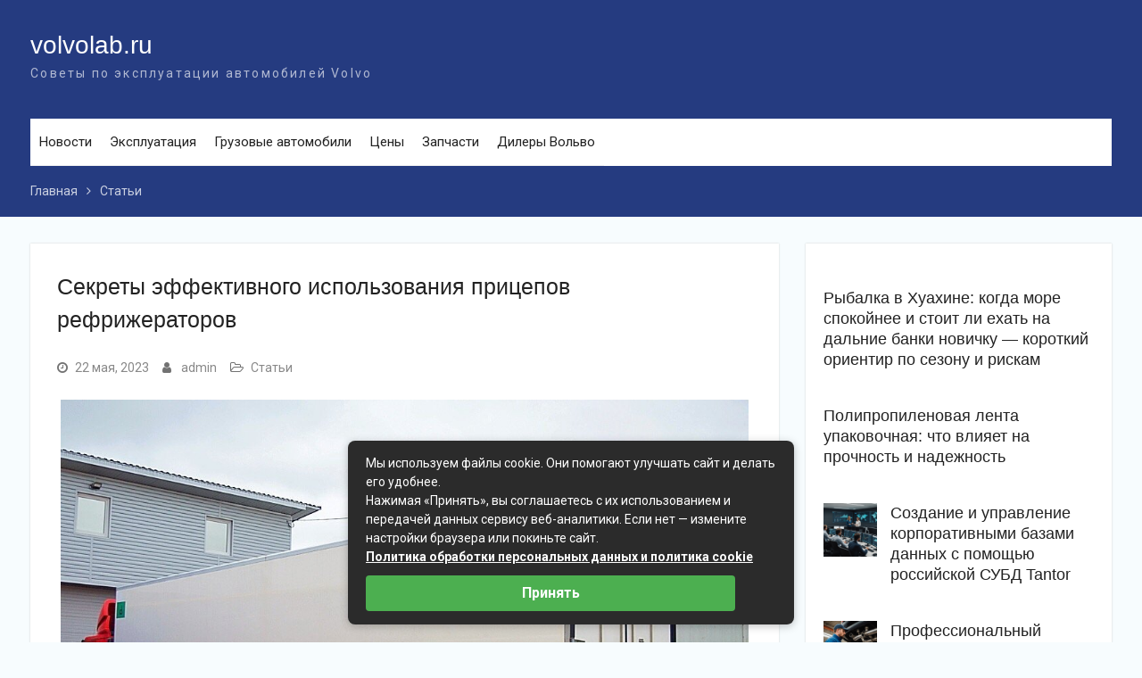

--- FILE ---
content_type: text/html; charset=UTF-8
request_url: https://volvolab.ru/stati/sekrety-effektivnogo-ispolzovaniya-pricepov-refrizheratorov/
body_size: 24136
content:
<!DOCTYPE html> <html lang="ru-RU"><head> <meta charset="UTF-8"> <meta name="viewport" content="width=device-width, initial-scale=1"> <link rel="profile" href="http://gmpg.org/xfn/11"> <link rel="pingback" href="https://volvolab.ru/xmlrpc.php"> <meta name='robots' content='index, follow, max-image-preview:large, max-snippet:-1, max-video-preview:-1'/> <title>Секреты эффективного использования прицепов рефрижераторов - volvolab.ru</title><link rel="preload" as="style" href="https://fonts.googleapis.com/css?family=Roboto%3A300%2C400%2C500%2C700%2C900%2C300italic%2C400italic%2C500italic%2C700italic%2C900italic&#038;subset=latin%2Clatin-ext&#038;display=swap" /><link rel="stylesheet" href="https://fonts.googleapis.com/css?family=Roboto%3A300%2C400%2C500%2C700%2C900%2C300italic%2C400italic%2C500italic%2C700italic%2C900italic&#038;subset=latin%2Clatin-ext&#038;display=swap" media="print" onload="this.media='all'" /><noscript><link rel="stylesheet" href="https://fonts.googleapis.com/css?family=Roboto%3A300%2C400%2C500%2C700%2C900%2C300italic%2C400italic%2C500italic%2C700italic%2C900italic&#038;subset=latin%2Clatin-ext&#038;display=swap" /></noscript> <meta name="description" content="Если вы занимаетесь транспортировкой грузов, то знаете, как важна надежность и качество прицепов рефрижераторов. Ошибки в этой области могут привести к"/> <link rel="canonical" href="https://volvolab.ru/stati/sekrety-effektivnogo-ispolzovaniya-pricepov-refrizheratorov/"/> <meta property="og:locale" content="ru_RU"/> <meta property="og:type" content="article"/> <meta property="og:title" content="Секреты эффективного использования прицепов рефрижераторов - volvolab.ru"/> <meta property="og:description" content="Если вы занимаетесь транспортировкой грузов, то знаете, как важна надежность и качество прицепов рефрижераторов. Ошибки в этой области могут привести к"/> <meta property="og:url" content="https://volvolab.ru/stati/sekrety-effektivnogo-ispolzovaniya-pricepov-refrizheratorov/"/> <meta property="og:site_name" content="volvolab.ru"/> <meta property="article:published_time" content="2023-05-22T10:58:55+00:00"/> <meta property="og:image" content="https://volvolab.ru/wp-content/uploads/2023/05/0-9.jpg"/> <meta property="og:image:width" content="1024"/> <meta property="og:image:height" content="678"/> <meta property="og:image:type" content="image/jpeg"/> <meta name="author" content="admin"/> <meta name="twitter:card" content="summary_large_image"/> <meta name="twitter:label1" content="Написано автором"/> <meta name="twitter:data1" content="admin"/> <style id='wp-img-auto-sizes-contain-inline-css' type='text/css'> img:is([sizes=auto i],[sizes^="auto," i]){contain-intrinsic-size:3000px 1500px} /*# sourceURL=wp-img-auto-sizes-contain-inline-css */ </style> <style id='classic-theme-styles-inline-css' type='text/css'> /*! This file is auto-generated */ .wp-block-button__link{color:#fff;background-color:#32373c;border-radius:9999px;box-shadow:none;text-decoration:none;padding:calc(.667em + 2px) calc(1.333em + 2px);font-size:1.125em}.wp-block-file__button{background:#32373c;color:#fff;text-decoration:none} /*# sourceURL=/wp-includes/css/classic-themes.min.css */ </style> <link rel='stylesheet' id='ez-toc-css' href='https://volvolab.ru/wp-content/plugins/easy-table-of-contents/assets/css/screen.min.css' type='text/css' media='all'/> <style id='ez-toc-inline-css' type='text/css'> div#ez-toc-container .ez-toc-title {font-size: 120%;}div#ez-toc-container .ez-toc-title {font-weight: 500;}div#ez-toc-container ul li , div#ez-toc-container ul li a {font-size: 95%;}div#ez-toc-container ul li , div#ez-toc-container ul li a {font-weight: 500;}div#ez-toc-container nav ul ul li {font-size: 90%;}.ez-toc-box-title {font-weight: bold; margin-bottom: 10px; text-align: center; text-transform: uppercase; letter-spacing: 1px; color: #666; padding-bottom: 5px;position:absolute;top:-4%;left:5%;background-color: inherit;transition: top 0.3s ease;}.ez-toc-box-title.toc-closed {top:-25%;} .ez-toc-container-direction {direction: ltr;}.ez-toc-counter ul{counter-reset: item ;}.ez-toc-counter nav ul li a::before {content: counters(item, '.', decimal) '. ';display: inline-block;counter-increment: item;flex-grow: 0;flex-shrink: 0;margin-right: .2em; float: left; }.ez-toc-widget-direction {direction: ltr;}.ez-toc-widget-container ul{counter-reset: item ;}.ez-toc-widget-container nav ul li a::before {content: counters(item, '.', decimal) '. ';display: inline-block;counter-increment: item;flex-grow: 0;flex-shrink: 0;margin-right: .2em; float: left; } /*# sourceURL=ez-toc-inline-css */ </style> <link rel='stylesheet' id='university-hub-font-awesome-css' href='https://volvolab.ru/wp-content/themes/university-hub/third-party/font-awesome/css/font-awesome.min.css' type='text/css' media='all'/>  <link rel='stylesheet' id='university-hub-style-css' href='https://volvolab.ru/wp-content/themes/university-hub/style.css' type='text/css' media='all'/> <link rel='stylesheet' id='university-hub-block-style-css' href='https://volvolab.ru/wp-content/themes/university-hub/css/blocks.css' type='text/css' media='all'/> <script type="text/javascript" src="https://volvolab.ru/wp-includes/js/jquery/jquery.min.js" id="jquery-core-js"></script> <script type="text/javascript" src="https://volvolab.ru/wp-includes/js/jquery/jquery-migrate.min.js" id="jquery-migrate-js"></script> <style>.pseudo-clearfy-link { color: #008acf; cursor: pointer;}.pseudo-clearfy-link:hover { text-decoration: none;}</style><link rel="icon" href="https://volvolab.ru/wp-content/uploads/2021/04/cropped-Screenshot_1-32x32.png" sizes="32x32"/> <link rel="icon" href="https://volvolab.ru/wp-content/uploads/2021/04/cropped-Screenshot_1-192x192.png" sizes="192x192"/> <link rel="apple-touch-icon" href="https://volvolab.ru/wp-content/uploads/2021/04/cropped-Screenshot_1-180x180.png"/> <meta name="msapplication-TileImage" content="https://volvolab.ru/wp-content/uploads/2021/04/cropped-Screenshot_1-270x270.png"/> <style id='global-styles-inline-css' type='text/css'>
:root{--wp--preset--aspect-ratio--square: 1;--wp--preset--aspect-ratio--4-3: 4/3;--wp--preset--aspect-ratio--3-4: 3/4;--wp--preset--aspect-ratio--3-2: 3/2;--wp--preset--aspect-ratio--2-3: 2/3;--wp--preset--aspect-ratio--16-9: 16/9;--wp--preset--aspect-ratio--9-16: 9/16;--wp--preset--color--black: #000;--wp--preset--color--cyan-bluish-gray: #abb8c3;--wp--preset--color--white: #ffffff;--wp--preset--color--pale-pink: #f78da7;--wp--preset--color--vivid-red: #cf2e2e;--wp--preset--color--luminous-vivid-orange: #ff6900;--wp--preset--color--luminous-vivid-amber: #fcb900;--wp--preset--color--light-green-cyan: #7bdcb5;--wp--preset--color--vivid-green-cyan: #00d084;--wp--preset--color--pale-cyan-blue: #8ed1fc;--wp--preset--color--vivid-cyan-blue: #0693e3;--wp--preset--color--vivid-purple: #9b51e0;--wp--preset--color--gray: #727272;--wp--preset--color--blue: #179bd7;--wp--preset--color--navy-blue: #253b80;--wp--preset--color--light-blue: #f7fcfe;--wp--preset--color--orange: #ff6000;--wp--preset--color--green: #77a464;--wp--preset--color--red: #e4572e;--wp--preset--color--yellow: #f4a024;--wp--preset--gradient--vivid-cyan-blue-to-vivid-purple: linear-gradient(135deg,rgb(6,147,227) 0%,rgb(155,81,224) 100%);--wp--preset--gradient--light-green-cyan-to-vivid-green-cyan: linear-gradient(135deg,rgb(122,220,180) 0%,rgb(0,208,130) 100%);--wp--preset--gradient--luminous-vivid-amber-to-luminous-vivid-orange: linear-gradient(135deg,rgb(252,185,0) 0%,rgb(255,105,0) 100%);--wp--preset--gradient--luminous-vivid-orange-to-vivid-red: linear-gradient(135deg,rgb(255,105,0) 0%,rgb(207,46,46) 100%);--wp--preset--gradient--very-light-gray-to-cyan-bluish-gray: linear-gradient(135deg,rgb(238,238,238) 0%,rgb(169,184,195) 100%);--wp--preset--gradient--cool-to-warm-spectrum: linear-gradient(135deg,rgb(74,234,220) 0%,rgb(151,120,209) 20%,rgb(207,42,186) 40%,rgb(238,44,130) 60%,rgb(251,105,98) 80%,rgb(254,248,76) 100%);--wp--preset--gradient--blush-light-purple: linear-gradient(135deg,rgb(255,206,236) 0%,rgb(152,150,240) 100%);--wp--preset--gradient--blush-bordeaux: linear-gradient(135deg,rgb(254,205,165) 0%,rgb(254,45,45) 50%,rgb(107,0,62) 100%);--wp--preset--gradient--luminous-dusk: linear-gradient(135deg,rgb(255,203,112) 0%,rgb(199,81,192) 50%,rgb(65,88,208) 100%);--wp--preset--gradient--pale-ocean: linear-gradient(135deg,rgb(255,245,203) 0%,rgb(182,227,212) 50%,rgb(51,167,181) 100%);--wp--preset--gradient--electric-grass: linear-gradient(135deg,rgb(202,248,128) 0%,rgb(113,206,126) 100%);--wp--preset--gradient--midnight: linear-gradient(135deg,rgb(2,3,129) 0%,rgb(40,116,252) 100%);--wp--preset--font-size--small: 13px;--wp--preset--font-size--medium: 20px;--wp--preset--font-size--large: 30px;--wp--preset--font-size--x-large: 42px;--wp--preset--font-size--normal: 14px;--wp--preset--font-size--huge: 36px;--wp--preset--spacing--20: 0.44rem;--wp--preset--spacing--30: 0.67rem;--wp--preset--spacing--40: 1rem;--wp--preset--spacing--50: 1.5rem;--wp--preset--spacing--60: 2.25rem;--wp--preset--spacing--70: 3.38rem;--wp--preset--spacing--80: 5.06rem;--wp--preset--shadow--natural: 6px 6px 9px rgba(0, 0, 0, 0.2);--wp--preset--shadow--deep: 12px 12px 50px rgba(0, 0, 0, 0.4);--wp--preset--shadow--sharp: 6px 6px 0px rgba(0, 0, 0, 0.2);--wp--preset--shadow--outlined: 6px 6px 0px -3px rgb(255, 255, 255), 6px 6px rgb(0, 0, 0);--wp--preset--shadow--crisp: 6px 6px 0px rgb(0, 0, 0);}:where(.is-layout-flex){gap: 0.5em;}:where(.is-layout-grid){gap: 0.5em;}body .is-layout-flex{display: flex;}.is-layout-flex{flex-wrap: wrap;align-items: center;}.is-layout-flex > :is(*, div){margin: 0;}body .is-layout-grid{display: grid;}.is-layout-grid > :is(*, div){margin: 0;}:where(.wp-block-columns.is-layout-flex){gap: 2em;}:where(.wp-block-columns.is-layout-grid){gap: 2em;}:where(.wp-block-post-template.is-layout-flex){gap: 1.25em;}:where(.wp-block-post-template.is-layout-grid){gap: 1.25em;}.has-black-color{color: var(--wp--preset--color--black) !important;}.has-cyan-bluish-gray-color{color: var(--wp--preset--color--cyan-bluish-gray) !important;}.has-white-color{color: var(--wp--preset--color--white) !important;}.has-pale-pink-color{color: var(--wp--preset--color--pale-pink) !important;}.has-vivid-red-color{color: var(--wp--preset--color--vivid-red) !important;}.has-luminous-vivid-orange-color{color: var(--wp--preset--color--luminous-vivid-orange) !important;}.has-luminous-vivid-amber-color{color: var(--wp--preset--color--luminous-vivid-amber) !important;}.has-light-green-cyan-color{color: var(--wp--preset--color--light-green-cyan) !important;}.has-vivid-green-cyan-color{color: var(--wp--preset--color--vivid-green-cyan) !important;}.has-pale-cyan-blue-color{color: var(--wp--preset--color--pale-cyan-blue) !important;}.has-vivid-cyan-blue-color{color: var(--wp--preset--color--vivid-cyan-blue) !important;}.has-vivid-purple-color{color: var(--wp--preset--color--vivid-purple) !important;}.has-black-background-color{background-color: var(--wp--preset--color--black) !important;}.has-cyan-bluish-gray-background-color{background-color: var(--wp--preset--color--cyan-bluish-gray) !important;}.has-white-background-color{background-color: var(--wp--preset--color--white) !important;}.has-pale-pink-background-color{background-color: var(--wp--preset--color--pale-pink) !important;}.has-vivid-red-background-color{background-color: var(--wp--preset--color--vivid-red) !important;}.has-luminous-vivid-orange-background-color{background-color: var(--wp--preset--color--luminous-vivid-orange) !important;}.has-luminous-vivid-amber-background-color{background-color: var(--wp--preset--color--luminous-vivid-amber) !important;}.has-light-green-cyan-background-color{background-color: var(--wp--preset--color--light-green-cyan) !important;}.has-vivid-green-cyan-background-color{background-color: var(--wp--preset--color--vivid-green-cyan) !important;}.has-pale-cyan-blue-background-color{background-color: var(--wp--preset--color--pale-cyan-blue) !important;}.has-vivid-cyan-blue-background-color{background-color: var(--wp--preset--color--vivid-cyan-blue) !important;}.has-vivid-purple-background-color{background-color: var(--wp--preset--color--vivid-purple) !important;}.has-black-border-color{border-color: var(--wp--preset--color--black) !important;}.has-cyan-bluish-gray-border-color{border-color: var(--wp--preset--color--cyan-bluish-gray) !important;}.has-white-border-color{border-color: var(--wp--preset--color--white) !important;}.has-pale-pink-border-color{border-color: var(--wp--preset--color--pale-pink) !important;}.has-vivid-red-border-color{border-color: var(--wp--preset--color--vivid-red) !important;}.has-luminous-vivid-orange-border-color{border-color: var(--wp--preset--color--luminous-vivid-orange) !important;}.has-luminous-vivid-amber-border-color{border-color: var(--wp--preset--color--luminous-vivid-amber) !important;}.has-light-green-cyan-border-color{border-color: var(--wp--preset--color--light-green-cyan) !important;}.has-vivid-green-cyan-border-color{border-color: var(--wp--preset--color--vivid-green-cyan) !important;}.has-pale-cyan-blue-border-color{border-color: var(--wp--preset--color--pale-cyan-blue) !important;}.has-vivid-cyan-blue-border-color{border-color: var(--wp--preset--color--vivid-cyan-blue) !important;}.has-vivid-purple-border-color{border-color: var(--wp--preset--color--vivid-purple) !important;}.has-vivid-cyan-blue-to-vivid-purple-gradient-background{background: var(--wp--preset--gradient--vivid-cyan-blue-to-vivid-purple) !important;}.has-light-green-cyan-to-vivid-green-cyan-gradient-background{background: var(--wp--preset--gradient--light-green-cyan-to-vivid-green-cyan) !important;}.has-luminous-vivid-amber-to-luminous-vivid-orange-gradient-background{background: var(--wp--preset--gradient--luminous-vivid-amber-to-luminous-vivid-orange) !important;}.has-luminous-vivid-orange-to-vivid-red-gradient-background{background: var(--wp--preset--gradient--luminous-vivid-orange-to-vivid-red) !important;}.has-very-light-gray-to-cyan-bluish-gray-gradient-background{background: var(--wp--preset--gradient--very-light-gray-to-cyan-bluish-gray) !important;}.has-cool-to-warm-spectrum-gradient-background{background: var(--wp--preset--gradient--cool-to-warm-spectrum) !important;}.has-blush-light-purple-gradient-background{background: var(--wp--preset--gradient--blush-light-purple) !important;}.has-blush-bordeaux-gradient-background{background: var(--wp--preset--gradient--blush-bordeaux) !important;}.has-luminous-dusk-gradient-background{background: var(--wp--preset--gradient--luminous-dusk) !important;}.has-pale-ocean-gradient-background{background: var(--wp--preset--gradient--pale-ocean) !important;}.has-electric-grass-gradient-background{background: var(--wp--preset--gradient--electric-grass) !important;}.has-midnight-gradient-background{background: var(--wp--preset--gradient--midnight) !important;}.has-small-font-size{font-size: var(--wp--preset--font-size--small) !important;}.has-medium-font-size{font-size: var(--wp--preset--font-size--medium) !important;}.has-large-font-size{font-size: var(--wp--preset--font-size--large) !important;}.has-x-large-font-size{font-size: var(--wp--preset--font-size--x-large) !important;}
/*# sourceURL=global-styles-inline-css */
</style>
</head> <body class="wp-singular post-template-default single single-post postid-1734 single-format-standard wp-embed-responsive wp-theme-university-hub group-blog global-layout-right-sidebar slider-disabled"> <div id="page" class="hfeed site"> <a class="skip-link screen-reader-text" href="#content">Перейти к контенту</a> <div id="tophead"> <div class="container"> </div> <!-- .container --> </div><!-- #tophead --> <header id="masthead" class="site-header" role="banner"><div class="container"> <div class="site-branding"> <div id="site-identity"> <p class="site-title"><a href="https://volvolab.ru/" rel="home">volvolab.ru</a></p> <p class="site-description">Советы по эксплуатации автомобилей Volvo</p> </div><!-- #site-identity --> </div><!-- .site-branding --> <div id="quick-contact"> </div><!-- #quick-contact --> <div id="main-nav"> <div class="menu-wrapper"> <button id="menu-toggle" class="menu-toggle" aria-controls="main-menu" aria-expanded="false"> <i class="fa fa-bars"></i> <i class="fa fa-close"></i> <span class="menu-label">Menu</span> </button> <div class="menu-inside-wrapper"> <nav id="site-navigation" class="main-navigation" role="navigation"> <div class="menu-glavnoe-container"><ul id="primary-menu" class="menu"><li id="menu-item-902" class="menu-item menu-item-type-taxonomy menu-item-object-category menu-item-902"><a href="https://volvolab.ru/category/novosti/">Новости</a></li> <li id="menu-item-874" class="menu-item menu-item-type-taxonomy menu-item-object-category menu-item-874"><a href="https://volvolab.ru/category/ekspluataciya/">Эксплуатация</a></li> <li id="menu-item-875" class="menu-item menu-item-type-taxonomy menu-item-object-category menu-item-875"><a href="https://volvolab.ru/category/gruzovye/">Грузовые автомобили</a></li> <li id="menu-item-876" class="menu-item menu-item-type-taxonomy menu-item-object-category menu-item-876"><a href="https://volvolab.ru/category/ceny/">Цены</a></li> <li id="menu-item-877" class="menu-item menu-item-type-taxonomy menu-item-object-category menu-item-877"><a href="https://volvolab.ru/category/zapchasti/">Запчасти</a></li> <li id="menu-item-878" class="menu-item menu-item-type-taxonomy menu-item-object-category menu-item-878"><a href="https://volvolab.ru/category/dilery-volvo/">Дилеры Вольво</a></li> </ul></div> </nav><!-- #site-navigation --> </div> </div> </div> <!-- #main-nav --> </div><!-- .container --></header><!-- #masthead --> <div id="breadcrumb"><div class="container"><div role="navigation" aria-label="&quot;Хлебные крошки&quot;" class="breadcrumb-trail breadcrumbs" itemprop="breadcrumb"><ul class="trail-items" itemscope itemtype="http://schema.org/BreadcrumbList"><meta name="numberOfItems" content="2"/><meta name="itemListOrder" content="Ascending"/><li itemprop="itemListElement" itemscope itemtype="http://schema.org/ListItem" class="trail-item trail-begin"><a href="https://volvolab.ru" rel="home"><span itemprop="name">Главная</span></a><meta itemprop="position" content="1"/></li><li itemprop="itemListElement" itemscope itemtype="http://schema.org/ListItem" class="trail-item trail-end"><a href="https://volvolab.ru/category/stati/"><span itemprop="name">Статьи</span></a><meta itemprop="position" content="2"/></li></ul></div></div><!-- .container --></div><!-- #breadcrumb --><div id="content" class="site-content"><div class="container"><div class="inner-wrapper"> <div id="primary" class="content-area"> <main id="main" class="site-main" role="main"> <article id="post-1734" class="post-1734 post type-post status-publish format-standard has-post-thumbnail hentry category-stati"> <header class="entry-header"> <h1 class="entry-title">Секреты эффективного использования прицепов рефрижераторов</h1> </header><!-- .entry-header --> <footer class="entry-footer"> <span class="posted-on"><a href="https://volvolab.ru/stati/sekrety-effektivnogo-ispolzovaniya-pricepov-refrizheratorov/" rel="bookmark"><time class="entry-date published updated" datetime="2023-05-22T10:58:55+00:00">22 мая, 2023</time></a></span><span class="byline"> <span class="author vcard"><a class="url fn n" href="https://volvolab.ru/author/admin/">admin</a></span></span><span class="cat-links"><a href="https://volvolab.ru/category/stati/" rel="category tag">Статьи</a></span> </footer><!-- .entry-footer --> <img width="771" height="510" src="https://volvolab.ru/wp-content/uploads/2023/05/0-9.jpg" class="aligncenter wp-post-image" alt="" decoding="async" fetchpriority="high" srcset="https://volvolab.ru/wp-content/uploads/2023/05/0-9.jpg 1024w, https://volvolab.ru/wp-content/uploads/2023/05/0-9-500x331.jpg 500w, https://volvolab.ru/wp-content/uploads/2023/05/0-9-768x509.jpg 768w, https://volvolab.ru/wp-content/uploads/2023/05/0-9-400x265.jpg 400w" sizes="(max-width: 771px) 100vw, 771px"/> <div class="entry-content-wrapper"> <div class="entry-content"> <p>Если вы занимаетесь транспортировкой грузов, то знаете, как важна надежность и качество прицепов рефрижераторов. Ошибки в этой области могут привести к дополнительным расходам и потерям бизнеса. В этой статье мы разберемся, как правильно выбрать и использовать прицепы рефрижераторы, чтобы достичь максимальной эффективности.</p> <div id="ez-toc-container" class="ez-toc-v2_0_80 counter-hierarchy ez-toc-counter ez-toc-grey ez-toc-container-direction"> <div class="ez-toc-title-container"> <p class="ez-toc-title" style="cursor:inherit">Содержание</p> <span class="ez-toc-title-toggle"></span></div> <nav><ul class='ez-toc-list ez-toc-list-level-1 ' ><li class='ez-toc-page-1 ez-toc-heading-level-2'><a class="ez-toc-link ez-toc-heading-1" href="#%D0%92%D1%8B%D0%B1%D0%BE%D1%80_%D0%BF%D1%80%D0%B8%D1%86%D0%B5%D0%BF%D0%B0_%D1%80%D0%B5%D1%84%D1%80%D0%B8%D0%B6%D0%B5%D1%80%D0%B0%D1%82%D0%BE%D1%80%D0%B0" >Выбор прицепа рефрижератора</a></li><li class='ez-toc-page-1 ez-toc-heading-level-2'><a class="ez-toc-link ez-toc-heading-2" href="#%D0%9E%D1%80%D0%B3%D0%B0%D0%BD%D0%B8%D0%B7%D0%B0%D1%86%D0%B8%D1%8F_%D1%8D%D1%84%D1%84%D0%B5%D0%BA%D1%82%D0%B8%D0%B2%D0%BD%D0%BE%D0%B9_%D1%80%D0%B0%D0%B1%D0%BE%D1%82%D1%8B_%D0%BF%D1%80%D0%B8%D1%86%D0%B5%D0%BF%D0%B0" >Организация эффективной работы прицепа</a></li><li class='ez-toc-page-1 ez-toc-heading-level-2'><a class="ez-toc-link ez-toc-heading-3" href="#%D0%A1%D0%BF%D0%B8%D1%81%D0%BE%D0%BA_%D0%BE%D0%B1%D1%8F%D0%B7%D0%B0%D1%82%D0%B5%D0%BB%D1%8C%D0%BD%D0%BE%D0%B9_%D0%BF%D1%80%D0%BE%D0%B2%D0%B5%D1%80%D0%BA%D0%B8_%D0%BF%D1%80%D0%B8_%D0%B8%D1%81%D0%BF%D0%BE%D0%BB%D1%8C%D0%B7%D0%BE%D0%B2%D0%B0%D0%BD%D0%B8%D0%B8_%D0%BF%D1%80%D0%B8%D1%86%D0%B5%D0%BF%D0%B0_%D1%80%D0%B5%D1%84%D1%80%D0%B8%D0%B6%D0%B5%D1%80%D0%B0%D1%82%D0%BE%D1%80%D0%B0" >Список обязательной проверки при использовании прицепа рефрижератора:</a></li></ul></nav></div> <h2><span class="ez-toc-section" id="%D0%92%D1%8B%D0%B1%D0%BE%D1%80_%D0%BF%D1%80%D0%B8%D1%86%D0%B5%D0%BF%D0%B0_%D1%80%D0%B5%D1%84%D1%80%D0%B8%D0%B6%D0%B5%D1%80%D0%B0%D1%82%D0%BE%D1%80%D0%B0"></span>Выбор прицепа рефрижератора<span class="ez-toc-section-end"></span></h2> <p>Первым шагом к эффективному использованию <a href="https://transport-sale.ru/product/polupricep/refrizheratory/">прицепов рефрижераторов</a> является их правильный выбор. Одним из наиболее важных факторов является размер прицепа, который должен соответствовать объему груза. При этом необходимо учитывать, что слишком большой прицеп будет использоваться по недостатку полной загрузки, что повлечет за собой лишние расходы на топливо и увеличит стоимость транспортировки каждого груза.</p> <p>Также следует обратить внимание на качество материалов, из которых сделан прицеп. Обычно прицепы рефрижераторы делают из алюминия, нержавеющей стали или стального сплава. Нержавеющая сталь и алюминий дороже стали, однако они также легче и более долговечны.</p> <p>Важно также учесть грузоподъемность прицепа, технические характеристики охлаждения и дополнительные функции, такие как шторы и различные системы безопасности. Расчет полезной нагрузки поможет определить, каким прицепом рефрижератором нужно воспользоваться.</p> <h2><span class="ez-toc-section" id="%D0%9E%D1%80%D0%B3%D0%B0%D0%BD%D0%B8%D0%B7%D0%B0%D1%86%D0%B8%D1%8F_%D1%8D%D1%84%D1%84%D0%B5%D0%BA%D1%82%D0%B8%D0%B2%D0%BD%D0%BE%D0%B9_%D1%80%D0%B0%D0%B1%D0%BE%D1%82%D1%8B_%D0%BF%D1%80%D0%B8%D1%86%D0%B5%D0%BF%D0%B0"></span>Организация эффективной работы прицепа<span class="ez-toc-section-end"></span></h2> <p>После того, как прицеп рефрижератор выбран, необходимо научиться эффективно им пользоваться. Перед началом погрузки груза следует проверить работу всех систем охлаждения и убедиться, что все двери и окна плотно закрыты. Это позволит сохранить требуемую температуру и защитить груз от внешних факторов.</p> <p>Следует также оптимизировать маршрут движения, чтобы избежать пробок и задержек, ведь каждая минута потерянного времени может повлечь за собой дополнительные расходы.</p> <p>Наконец, важно учитывать сезонные особенности и брать в расчет запас времени на разгрузку и загрузку. Необходимо также предусмотреть регулярную техническую проверку прицепа, чтобы избежать возможных поломок и увеличить срок его службы.</p> <p>Следование этим простым советам поможет достичь максимальной эффективности при использовании прицепов рефрижераторов, снизить риски дополнительных расходов и повысить качество транспортировки грузов.</p> <h2><span class="ez-toc-section" id="%D0%A1%D0%BF%D0%B8%D1%81%D0%BE%D0%BA_%D0%BE%D0%B1%D1%8F%D0%B7%D0%B0%D1%82%D0%B5%D0%BB%D1%8C%D0%BD%D0%BE%D0%B9_%D0%BF%D1%80%D0%BE%D0%B2%D0%B5%D1%80%D0%BA%D0%B8_%D0%BF%D1%80%D0%B8_%D0%B8%D1%81%D0%BF%D0%BE%D0%BB%D1%8C%D0%B7%D0%BE%D0%B2%D0%B0%D0%BD%D0%B8%D0%B8_%D0%BF%D1%80%D0%B8%D1%86%D0%B5%D0%BF%D0%B0_%D1%80%D0%B5%D1%84%D1%80%D0%B8%D0%B6%D0%B5%D1%80%D0%B0%D1%82%D0%BE%D1%80%D0%B0"></span>Список обязательной проверки при использовании прицепа рефрижератора:<span class="ez-toc-section-end"></span></h2> <ul> <li>Работа всех систем охлаждения;</li> <li>Закрытие всех дверей и окон прицепа;</li> <li>Оптимизация маршрута движения;</li> <li>Предусмотрение времени на разгрузку и загрузку;</li> <li>Регулярная техническая проверка прицепа.</li> </ul> </div><!-- .entry-content --> </div><!-- .entry-content-wrapper --> </article><!-- #post-## --> <div id="marketWidget"></div> <!-- Yandex.Market Widget --> <script type="text/javascript">
    (function (w) {
        function start() {
            w.removeEventListener("YaMarketAffiliateLoad", start);
            w.YaMarketAffiliate.createWidget({type:"offers",
	containerId:"marketWidget",
	fallback:true,
	params:{clid:2767808,
		searchLocalOffersFirst:true,
		searchText:"Секреты эффективного использования прицепов рефрижераторов",
		themeId:3 } });
        }
        w.YaMarketAffiliate
            ? start()
            : w.addEventListener("YaMarketAffiliateLoad", start);
    })(window);
</script> <!-- End Yandex.Market Widget --> <nav class="navigation post-navigation" aria-label="Записи"> <h2 class="screen-reader-text">Навигация по записям</h2> <div class="nav-links"><div class="nav-previous"><a href="https://volvolab.ru/stati/luchshie-pozharnye-avtocisterny-dlya-tusheniya-pozharov/" rel="prev"><span class="meta-nav" aria-hidden="true">Ранее</span> <span class="screen-reader-text">Предыдущая запись:</span> <span class="post-title">Лучшие пожарные автоцистерны для тушения пожаров</span></a></div><div class="nav-next"><a href="https://volvolab.ru/stati/kak-prodvigat-brend-v-socialnyh-setyah-s-pomoshhju-foxy-it/" rel="next"><span class="meta-nav" aria-hidden="true">Далее</span> <span class="screen-reader-text">Следующая запись</span> <span class="post-title">Как продвигать бренд в социальных сетях с помощью Foxy-IT</span></a></div></div> </nav> <div id="marketWidgets"></div> <!-- Yandex.Market Widget --> <script async src="https://aflt.market.yandex.ru/widget/script/api" type="text/javascript"></script> <script type="text/javascript">
    (function (w) {
        function start() {
            w.removeEventListener("YaMarketAffiliateLoad", start);
            w.YaMarketAffiliate.createWidget({type:"models",
	containerId:"marketWidgets",
	params:{clid:2767808,
		searchType:"recommended",
		themeRows:2,
		themeId:1 } });
        }
        w.YaMarketAffiliate
            ? start()
            : w.addEventListener("YaMarketAffiliateLoad", start);
    })(window);
</script> <!-- End Yandex.Market Widget --> <!-- <script async="async" data-cfasync="false" src="//upgulpinon.com/1?z=4713970"></script> --> <!-- Реклама всплывалка на декстопе--> <!-- <script src="http://ajax.googleapis.com/ajax/libs/jquery/1/jquery.min.js"></script> <script type="text/javascript"> jQuery(document).ready(function($) { $(window).scroll(function(){ if ($(window).scrollTop() > 300) $('#slidebox').animate({'left':'0px'},500); else $('#slidebox').stop(true).animate({'left':'-230px'},500); }); $('#slidebox .close').bind('click',function(){ $(this).parent().remove(); }); }); </script> <style> #slidebox{width:300px;height:400px;padding:10px;background:;position:fixed;bottom:0px;left:-200px;line-height:18px;z-index:1000;box-shadow:-3px 3px 15px #ddd; -moz-box-shadow:-3px 3px 15px #ddd; -webkit-box-shadow:-3px 3px 15px #ddd; -o-box-shadow:-3px 3px 15px #ddd;} a.close{position:absolute;cursor:pointer;color:#000000;width:20px;height:20px;top:5px;right:5px;background:#FF0000;text-decoration:none;border:none}@media screen and (max-width: 600px) { #slidebox { visibility: hidden; display: none; } }</style> <div id="slidebox"> <a class="close">X-закрыть</a> <div id="yandex_rtb_R-A-881795-7"></div> <script>window.yaContextCb.push(()=>{ Ya.Context.AdvManager.render({ renderTo: 'yandex_rtb_R-A-881795-7', blockId: 'R-A-881795-7' }) })</script> --> <!--Убранная реклама на мобильных--> </main><!-- #main --> </div><!-- #primary --> <div id="sidebar-primary" class="widget-area sidebar" role="complementary"> <aside id="university-hub-recent-posts-2" class="widget university_hub_widget_recent_posts"> <div class="recent-posts-wrapper"> <div class="recent-posts-item"> <div class="recent-posts-text-wrap"> <h3 class="recent-posts-title"> <a href="https://volvolab.ru/stati/rybalka-v-huahine-kogda-more-spokoynee-i-stoit-li-ehat-na-dalnie-banki-novichku-korotkiy-orientir-po-sezonu-i-riskam/">Рыбалка в Хуахине: когда море спокойнее и стоит ли ехать на дальние банки новичку &#8212; короткий ориентир по сезону и рискам</a> </h3><!-- .recent-posts-title --> </div><!-- .recent-posts-text-wrap --> </div><!-- .recent-posts-item --> <div class="recent-posts-item"> <div class="recent-posts-text-wrap"> <h3 class="recent-posts-title"> <a href="https://volvolab.ru/stati/polipropilenovaya-lenta-upakovochnaya-chto-vliyaet-na-prochnost-i-nadezhnost/">Полипропиленовая лента упаковочная: что влияет на прочность и надежность</a> </h3><!-- .recent-posts-title --> </div><!-- .recent-posts-text-wrap --> </div><!-- .recent-posts-item --> <div class="recent-posts-item"> <div class="recent-posts-thumb"> <a href="https://volvolab.ru/stati/sozdanie-i-upravlenie-korporativnymi-bazami-dannyh-s-pomoschyu-rossiyskoy-subd-tantor/"> <img width="150" height="150" src="https://volvolab.ru/wp-content/uploads/2026/01/1768314595-800x547-1-150x150.png" class="alignleft wp-post-image" alt="" style="max-width:60px;" decoding="async" loading="lazy"/> </a> </div><!-- .recent-posts-thumb --> <div class="recent-posts-text-wrap"> <h3 class="recent-posts-title"> <a href="https://volvolab.ru/stati/sozdanie-i-upravlenie-korporativnymi-bazami-dannyh-s-pomoschyu-rossiyskoy-subd-tantor/">Создание и управление корпоративными базами данных с помощью российской СУБД Tantor</a> </h3><!-- .recent-posts-title --> </div><!-- .recent-posts-text-wrap --> </div><!-- .recent-posts-item --> <div class="recent-posts-item"> <div class="recent-posts-thumb"> <a href="https://volvolab.ru/stati/professionalnyj-remont-glushitelej-v-sankt-peterburge-i-kolpino-vse-o-servisah-vyhlop-spb/"> <img width="150" height="150" src="https://volvolab.ru/wp-content/uploads/2025/12/1766492858-800x547-1-150x150.png" class="alignleft wp-post-image" alt="" style="max-width:60px;" decoding="async" loading="lazy"/> </a> </div><!-- .recent-posts-thumb --> <div class="recent-posts-text-wrap"> <h3 class="recent-posts-title"> <a href="https://volvolab.ru/stati/professionalnyj-remont-glushitelej-v-sankt-peterburge-i-kolpino-vse-o-servisah-vyhlop-spb/">Профессиональный ремонт глушителей в Санкт-Петербурге и Колпино: все о сервисах ВЫХЛОП СПБ</a> </h3><!-- .recent-posts-title --> </div><!-- .recent-posts-text-wrap --> </div><!-- .recent-posts-item --> <div class="recent-posts-item"> <div class="recent-posts-text-wrap"> <h3 class="recent-posts-title"> <a href="https://volvolab.ru/stati/exeed-txl-innovacionnyj-segment-kommercheskih-avto-dlya-sovremennogo-biznesa/">Exeed TXL: инновационный сегмент коммерческих авто для современного бизнеса</a> </h3><!-- .recent-posts-title --> </div><!-- .recent-posts-text-wrap --> </div><!-- .recent-posts-item --> <div class="recent-posts-item"> <div class="recent-posts-thumb"> <a href="https://volvolab.ru/stati/preimushhestva-i-osobennosti-diagnostiki-avtomobilej-bmw-u-oficialnogo-dilera-v-moskve/"> <img width="150" height="150" src="https://volvolab.ru/wp-content/uploads/2025/12/1765341821-800x547-1-150x150.png" class="alignleft wp-post-image" alt="" style="max-width:60px;" decoding="async" loading="lazy"/> </a> </div><!-- .recent-posts-thumb --> <div class="recent-posts-text-wrap"> <h3 class="recent-posts-title"> <a href="https://volvolab.ru/stati/preimushhestva-i-osobennosti-diagnostiki-avtomobilej-bmw-u-oficialnogo-dilera-v-moskve/">Преимущества и особенности диагностики автомобилей BMW у официального дилера в Москве</a> </h3><!-- .recent-posts-title --> </div><!-- .recent-posts-text-wrap --> </div><!-- .recent-posts-item --> <div class="recent-posts-item"> <div class="recent-posts-thumb"> <a href="https://volvolab.ru/stati/oficialnyj-servis-bmw-v-moskve-kompleksnoe-obsluzhivanie-v-centre-bmv-varshavka/"> <img width="150" height="150" src="https://volvolab.ru/wp-content/uploads/2025/12/1765341585-800x547-1-150x150.png" class="alignleft wp-post-image" alt="" style="max-width:60px;" decoding="async" loading="lazy"/> </a> </div><!-- .recent-posts-thumb --> <div class="recent-posts-text-wrap"> <h3 class="recent-posts-title"> <a href="https://volvolab.ru/stati/oficialnyj-servis-bmw-v-moskve-kompleksnoe-obsluzhivanie-v-centre-bmv-varshavka/">Официальный сервис BMW в Москве: комплексное обслуживание в центре БМВ-Варшавка</a> </h3><!-- .recent-posts-title --> </div><!-- .recent-posts-text-wrap --> </div><!-- .recent-posts-item --> <div class="recent-posts-item"> <div class="recent-posts-text-wrap"> <h3 class="recent-posts-title"> <a href="https://volvolab.ru/stati/blog-o-sushi-ot-andreya-pogruzhenie-v-mir-yaponskoj-kuhni/">Блог о суши от Андрея: погружение в мир японской кухни</a> </h3><!-- .recent-posts-title --> </div><!-- .recent-posts-text-wrap --> </div><!-- .recent-posts-item --> <div class="recent-posts-item"> <div class="recent-posts-text-wrap"> <h3 class="recent-posts-title"> <a href="https://volvolab.ru/stati/novosti-rossii-i-ukrainy-vzglyad-na-sobytiya-cherez-prizmu-kievrus-tv/">Новости России и Украины: взгляд на события через призму KievRus TV</a> </h3><!-- .recent-posts-title --> </div><!-- .recent-posts-text-wrap --> </div><!-- .recent-posts-item --> <div class="recent-posts-item"> <div class="recent-posts-text-wrap"> <h3 class="recent-posts-title"> <a href="https://volvolab.ru/stati/srabatyvaet-li-antibuks-chashhe-posle-chip-tjuninga-chery/">Срабатывает ли антибукс чаще после чип-тюнинга Chery?</a> </h3><!-- .recent-posts-title --> </div><!-- .recent-posts-text-wrap --> </div><!-- .recent-posts-item --> </div><!-- .recent-posts-wrapper --> </aside><aside id="recent-comments-3" class="widget widget_recent_comments"><h2 class="widget-title">Свежие комментарии</h2><ul id="recentcomments"><li class="recentcomments"><span class="comment-author-link">Сергей</span> к записи <a href="https://volvolab.ru/ekspluataciya/kibercar-doosnashhenie-i-tjuning-volvo-hs90-far-salona-dizelya-kibercar/#comment-66584">KIBERCAR дооснащение и тюнинг вольво хс90 фар салона дизеля | KIBERCAR</a></li><li class="recentcomments"><span class="comment-author-link"><span class="pseudo-clearfy-link" data-uri="https://volvolab.ru">admin</span></span> к записи <a href="https://volvolab.ru/stati/vklad-v-banke-chto-neobhodimo-znat/#comment-56995">Вклад в банке: что необходимо знать</a></li><li class="recentcomments"><span class="comment-author-link"><span class="pseudo-clearfy-link" data-uri="https://volvolab.ru">admin</span></span> к записи <a href="https://volvolab.ru/stati/usloviya-vklada-v-banke-chto-nuzhno-znat-pered-otkrytiem/#comment-46693">Условия вклада в банке: что нужно знать перед открытием?</a></li><li class="recentcomments"><span class="comment-author-link"><span class="pseudo-clearfy-link" data-uri="https://volvolab.ru">admin</span></span> к записи <a href="https://volvolab.ru/stati/evakuator-v-ekaterinburge-ot-2000-rublej-ceny-na-uslugi-avtoevakuatora/#comment-25474">Эвакуатор в Екатеринбурге от 2000 рублей, цены на услуги автоэвакуатора</a></li><li class="recentcomments"><span class="comment-author-link"><span class="pseudo-clearfy-link" data-uri="https://volvolab.ru">admin</span></span> к записи <a href="https://volvolab.ru/stati/problema-s-avtoelektrikom/#comment-25343">Проблема с автоэлектриком?</a></li></ul></aside><aside id="custom_html-5" class="widget_text widget widget_custom_html"><div class="textwidget custom-html-widget"><div class="wxsidebar"> </div></div></aside><aside id="categories-2" class="widget widget_categories"><h2 class="widget-title">Разделы</h2> <ul> <li class="cat-item cat-item-10"><a href="https://volvolab.ru/category/vybor-avtomobilya/">Выбор автомобиля</a> </li> <li class="cat-item cat-item-1"><a href="https://volvolab.ru/category/gruzovye/">Грузовые автомобили</a> </li> <li class="cat-item cat-item-2"><a href="https://volvolab.ru/category/dilery-volvo/">Дилеры Вольво</a> </li> <li class="cat-item cat-item-3"><a href="https://volvolab.ru/category/zapchasti/">Запчасти</a> </li> <li class="cat-item cat-item-8"><a href="https://volvolab.ru/category/novosti/">Новости</a> </li> <li class="cat-item cat-item-11"><a href="https://volvolab.ru/category/remont/">Ремонт</a> </li> <li class="cat-item cat-item-9"><a href="https://volvolab.ru/category/stati/">Статьи</a> </li> <li class="cat-item cat-item-4"><a href="https://volvolab.ru/category/ceny/">Цены</a> </li> <li class="cat-item cat-item-5"><a href="https://volvolab.ru/category/ekspluataciya/">Эксплуатация</a> </li> </ul> </aside> </div><!-- #sidebar-primary --> </div><!-- .inner-wrapper --></div><!-- .container --></div><!-- #content --> <footer id="colophon" class="site-footer" role="contentinfo"><div class="container"> <div class="colophon-inner"> <div class="colophon-column"> <div class="copyright"> Авторское право © Все права защищены. Все материалы на данном сайте взяты из открытых источников - имеют обратную ссылку на материал в интернете или присланы посетителями сайта и предоставляются исключительно в ознакомительных целях. Права на материалы принадлежат их владельцам. Администрация сайта ответственности за содержание материала не несет. Если Вы обнаружили на нашем сайте материалы, которые нарушают авторские права, принадлежащие Вам, Вашей компании или организации, пожалуйста, сообщите нам через контакты. </div><!-- .copyright --> </div><!-- .colophon-column --> <div class="colophon-column"> <div id="footer-navigation" class="menu-poleznaya-informaciya-container"><ul id="menu-poleznaya-informaciya" class="menu"><li id="menu-item-882" class="menu-item menu-item-type-post_type menu-item-object-page menu-item-882"><a href="https://volvolab.ru/obratnaya/">Обратная связь</a></li> <li id="menu-item-1578" class="menu-item menu-item-type-post_type menu-item-object-page menu-item-privacy-policy menu-item-1578"><a rel="privacy-policy" href="https://volvolab.ru/soglashenie-na-obrabotku-personalnyh-dannyh/">Пользовательское соглашение</a></li> </ul></div> </div><!-- .colophon-column --> <div class="colophon-column"> <div class="site-info"> </div><!-- .site-info --> </div><!-- .colophon-column --> </div><!-- .colophon-inner --> </div><!-- .container --></footer><!-- #colophon --> </div><!-- #page --><a href="#page" class="scrollup" id="btn-scrollup"><i class="fa fa-angle-up"><span class="screen-reader-text">Scroll Up</span></i></a> <script type="speculationrules">
{"prefetch":[{"source":"document","where":{"and":[{"href_matches":"/*"},{"not":{"href_matches":["/wp-*.php","/wp-admin/*","/wp-content/uploads/*","/wp-content/*","/wp-content/plugins/*","/wp-content/themes/university-hub/*","/*\\?(.+)"]}},{"not":{"selector_matches":"a[rel~=\"nofollow\"]"}},{"not":{"selector_matches":".no-prefetch, .no-prefetch a"}}]},"eagerness":"conservative"}]}
</script> <script>var pseudo_links = document.querySelectorAll(".pseudo-clearfy-link");for (var i=0;i<pseudo_links.length;i++ ) { pseudo_links[i].addEventListener("click", function(e){   window.open( e.target.getAttribute("data-uri") ); }); }</script><script>document.addEventListener("copy", (event) => {var pagelink = "\nИсточник: https://volvolab.ru/stati/sekrety-effektivnogo-ispolzovaniya-pricepov-refrizheratorov";event.clipboardData.setData("text", document.getSelection() + pagelink);event.preventDefault();});</script><script type="text/javascript" id="ez-toc-scroll-scriptjs-js-extra">
/* <![CDATA[ */
var eztoc_smooth_local = {"scroll_offset":"30","add_request_uri":"","add_self_reference_link":""};
//# sourceURL=ez-toc-scroll-scriptjs-js-extra
/* ]]> */
</script> <script type="text/javascript" src="https://volvolab.ru/wp-content/plugins/easy-table-of-contents/assets/js/smooth_scroll.min.js" id="ez-toc-scroll-scriptjs-js"></script> <script type="text/javascript" src="https://volvolab.ru/wp-content/plugins/easy-table-of-contents/vendor/js-cookie/js.cookie.min.js" id="ez-toc-js-cookie-js"></script> <script type="text/javascript" src="https://volvolab.ru/wp-content/plugins/easy-table-of-contents/vendor/sticky-kit/jquery.sticky-kit.min.js" id="ez-toc-jquery-sticky-kit-js"></script> <script type="text/javascript" id="ez-toc-js-js-extra">
/* <![CDATA[ */
var ezTOC = {"smooth_scroll":"1","scroll_offset":"30","fallbackIcon":"\u003Cspan class=\"\"\u003E\u003Cspan class=\"eztoc-hide\" style=\"display:none;\"\u003EToggle\u003C/span\u003E\u003Cspan class=\"ez-toc-icon-toggle-span\"\u003E\u003Csvg style=\"fill: #999;color:#999\" xmlns=\"http://www.w3.org/2000/svg\" class=\"list-377408\" width=\"20px\" height=\"20px\" viewBox=\"0 0 24 24\" fill=\"none\"\u003E\u003Cpath d=\"M6 6H4v2h2V6zm14 0H8v2h12V6zM4 11h2v2H4v-2zm16 0H8v2h12v-2zM4 16h2v2H4v-2zm16 0H8v2h12v-2z\" fill=\"currentColor\"\u003E\u003C/path\u003E\u003C/svg\u003E\u003Csvg style=\"fill: #999;color:#999\" class=\"arrow-unsorted-368013\" xmlns=\"http://www.w3.org/2000/svg\" width=\"10px\" height=\"10px\" viewBox=\"0 0 24 24\" version=\"1.2\" baseProfile=\"tiny\"\u003E\u003Cpath d=\"M18.2 9.3l-6.2-6.3-6.2 6.3c-.2.2-.3.4-.3.7s.1.5.3.7c.2.2.4.3.7.3h11c.3 0 .5-.1.7-.3.2-.2.3-.5.3-.7s-.1-.5-.3-.7zM5.8 14.7l6.2 6.3 6.2-6.3c.2-.2.3-.5.3-.7s-.1-.5-.3-.7c-.2-.2-.4-.3-.7-.3h-11c-.3 0-.5.1-.7.3-.2.2-.3.5-.3.7s.1.5.3.7z\"/\u003E\u003C/svg\u003E\u003C/span\u003E\u003C/span\u003E","chamomile_theme_is_on":""};
//# sourceURL=ez-toc-js-js-extra
/* ]]> */
</script> <script type="text/javascript" src="https://volvolab.ru/wp-content/plugins/easy-table-of-contents/assets/js/front.min.js" id="ez-toc-js-js"></script> <script type="text/javascript" id="rocket-browser-checker-js-after">
/* <![CDATA[ */
"use strict";var _createClass=function(){function defineProperties(target,props){for(var i=0;i<props.length;i++){var descriptor=props[i];descriptor.enumerable=descriptor.enumerable||!1,descriptor.configurable=!0,"value"in descriptor&&(descriptor.writable=!0),Object.defineProperty(target,descriptor.key,descriptor)}}return function(Constructor,protoProps,staticProps){return protoProps&&defineProperties(Constructor.prototype,protoProps),staticProps&&defineProperties(Constructor,staticProps),Constructor}}();function _classCallCheck(instance,Constructor){if(!(instance instanceof Constructor))throw new TypeError("Cannot call a class as a function")}var RocketBrowserCompatibilityChecker=function(){function RocketBrowserCompatibilityChecker(options){_classCallCheck(this,RocketBrowserCompatibilityChecker),this.passiveSupported=!1,this._checkPassiveOption(this),this.options=!!this.passiveSupported&&options}return _createClass(RocketBrowserCompatibilityChecker,[{key:"_checkPassiveOption",value:function(self){try{var options={get passive(){return!(self.passiveSupported=!0)}};window.addEventListener("test",null,options),window.removeEventListener("test",null,options)}catch(err){self.passiveSupported=!1}}},{key:"initRequestIdleCallback",value:function(){!1 in window&&(window.requestIdleCallback=function(cb){var start=Date.now();return setTimeout(function(){cb({didTimeout:!1,timeRemaining:function(){return Math.max(0,50-(Date.now()-start))}})},1)}),!1 in window&&(window.cancelIdleCallback=function(id){return clearTimeout(id)})}},{key:"isDataSaverModeOn",value:function(){return"connection"in navigator&&!0===navigator.connection.saveData}},{key:"supportsLinkPrefetch",value:function(){var elem=document.createElement("link");return elem.relList&&elem.relList.supports&&elem.relList.supports("prefetch")&&window.IntersectionObserver&&"isIntersecting"in IntersectionObserverEntry.prototype}},{key:"isSlowConnection",value:function(){return"connection"in navigator&&"effectiveType"in navigator.connection&&("2g"===navigator.connection.effectiveType||"slow-2g"===navigator.connection.effectiveType)}}]),RocketBrowserCompatibilityChecker}();
//# sourceURL=rocket-browser-checker-js-after
/* ]]> */
</script> <script type="text/javascript" id="rocket-preload-links-js-extra">
/* <![CDATA[ */
var RocketPreloadLinksConfig = {"excludeUris":"/(?:.+/)?feed(?:/(?:.+/?)?)?$|/(?:.+/)?embed/|/(index\\.php/)?wp\\-json(/.*|$)|/wp-admin/|/logout/|/wp-login.php|/refer/|/go/|/recommend/|/recommends/","usesTrailingSlash":"1","imageExt":"jpg|jpeg|gif|png|tiff|bmp|webp|avif","fileExt":"jpg|jpeg|gif|png|tiff|bmp|webp|avif|php|pdf|html|htm","siteUrl":"https://volvolab.ru","onHoverDelay":"100","rateThrottle":"3"};
//# sourceURL=rocket-preload-links-js-extra
/* ]]> */
</script> <script type="text/javascript" id="rocket-preload-links-js-after">
/* <![CDATA[ */
(function() {
"use strict";var r="function"==typeof Symbol&&"symbol"==typeof Symbol.iterator?function(e){return typeof e}:function(e){return e&&"function"==typeof Symbol&&e.constructor===Symbol&&e!==Symbol.prototype?"symbol":typeof e},e=function(){function i(e,t){for(var n=0;n<t.length;n++){var i=t[n];i.enumerable=i.enumerable||!1,i.configurable=!0,"value"in i&&(i.writable=!0),Object.defineProperty(e,i.key,i)}}return function(e,t,n){return t&&i(e.prototype,t),n&&i(e,n),e}}();function i(e,t){if(!(e instanceof t))throw new TypeError("Cannot call a class as a function")}var t=function(){function n(e,t){i(this,n),this.browser=e,this.config=t,this.options=this.browser.options,this.prefetched=new Set,this.eventTime=null,this.threshold=1111,this.numOnHover=0}return e(n,[{key:"init",value:function(){!this.browser.supportsLinkPrefetch()||this.browser.isDataSaverModeOn()||this.browser.isSlowConnection()||(this.regex={excludeUris:RegExp(this.config.excludeUris,"i"),images:RegExp(".("+this.config.imageExt+")$","i"),fileExt:RegExp(".("+this.config.fileExt+")$","i")},this._initListeners(this))}},{key:"_initListeners",value:function(e){-1<this.config.onHoverDelay&&document.addEventListener("mouseover",e.listener.bind(e),e.listenerOptions),document.addEventListener("mousedown",e.listener.bind(e),e.listenerOptions),document.addEventListener("touchstart",e.listener.bind(e),e.listenerOptions)}},{key:"listener",value:function(e){var t=e.target.closest("a"),n=this._prepareUrl(t);if(null!==n)switch(e.type){case"mousedown":case"touchstart":this._addPrefetchLink(n);break;case"mouseover":this._earlyPrefetch(t,n,"mouseout")}}},{key:"_earlyPrefetch",value:function(t,e,n){var i=this,r=setTimeout(function(){if(r=null,0===i.numOnHover)setTimeout(function(){return i.numOnHover=0},1e3);else if(i.numOnHover>i.config.rateThrottle)return;i.numOnHover++,i._addPrefetchLink(e)},this.config.onHoverDelay);t.addEventListener(n,function e(){t.removeEventListener(n,e,{passive:!0}),null!==r&&(clearTimeout(r),r=null)},{passive:!0})}},{key:"_addPrefetchLink",value:function(i){return this.prefetched.add(i.href),new Promise(function(e,t){var n=document.createElement("link");n.rel="prefetch",n.href=i.href,n.onload=e,n.onerror=t,document.head.appendChild(n)}).catch(function(){})}},{key:"_prepareUrl",value:function(e){if(null===e||"object"!==(void 0===e?"undefined":r(e))||!1 in e||-1===["http:","https:"].indexOf(e.protocol))return null;var t=e.href.substring(0,this.config.siteUrl.length),n=this._getPathname(e.href,t),i={original:e.href,protocol:e.protocol,origin:t,pathname:n,href:t+n};return this._isLinkOk(i)?i:null}},{key:"_getPathname",value:function(e,t){var n=t?e.substring(this.config.siteUrl.length):e;return n.startsWith("/")||(n="/"+n),this._shouldAddTrailingSlash(n)?n+"/":n}},{key:"_shouldAddTrailingSlash",value:function(e){return this.config.usesTrailingSlash&&!e.endsWith("/")&&!this.regex.fileExt.test(e)}},{key:"_isLinkOk",value:function(e){return null!==e&&"object"===(void 0===e?"undefined":r(e))&&(!this.prefetched.has(e.href)&&e.origin===this.config.siteUrl&&-1===e.href.indexOf("?")&&-1===e.href.indexOf("#")&&!this.regex.excludeUris.test(e.href)&&!this.regex.images.test(e.href))}}],[{key:"run",value:function(){"undefined"!=typeof RocketPreloadLinksConfig&&new n(new RocketBrowserCompatibilityChecker({capture:!0,passive:!0}),RocketPreloadLinksConfig).init()}}]),n}();t.run();
}());

//# sourceURL=rocket-preload-links-js-after
/* ]]> */
</script> <script type="text/javascript" id="university-hub-navigation-js-extra">
/* <![CDATA[ */
var universityHubOptions = {"screenReaderText":{"expand":"expand child menu","collapse":"collapse child menu"}};
//# sourceURL=university-hub-navigation-js-extra
/* ]]> */
</script> <script type="text/javascript" src="https://volvolab.ru/wp-content/themes/university-hub/js/navigation.min.js" id="university-hub-navigation-js"></script> <script type="text/javascript" src="https://volvolab.ru/wp-content/themes/university-hub/js/skip-link-focus-fix.min.js" id="university-hub-skip-link-focus-fix-js"></script> <script type="text/javascript" src="https://volvolab.ru/wp-content/themes/university-hub/third-party/cycle2/js/jquery.cycle2.min.js" id="jquery-cycle2-js"></script> <script type="text/javascript" src="https://volvolab.ru/wp-content/themes/university-hub/third-party/ticker/jquery.easy-ticker.min.js" id="jquery-easy-ticker-js"></script> <script type="text/javascript" src="https://volvolab.ru/wp-content/themes/university-hub/js/custom.min.js" id="university-hub-custom-js"></script> <script async>if(jQuery("footer, .footer").length  ) {jQuery("footer, .footer").last().after("<div style='padding:1em; position: relative;  background-color:#000;color:#efefef;  text-align: center;'>Связаться с редакцией сайта: volvolab.ru&#x0040;mailwebsite.ru<br><span id='wxopenlegal' title='Открыть текст Политики обработки персональных данных'>Политика обработки персональных данных</span></div>");}else{jQuery("body").after("<div style='padding:1em; position: relative;  background-color:#000;color:#efefef;  text-align: center;'>Связаться с редакцией сайта: volvolab.ru&#x0040;mailwebsite.ru<br><span id='wxopenlegal' title='Открыть текст Политики обработки персональных данных'>Политика обработки персональных данных</span></div>");}</script> <div id="wxlegal" class="wxlegal" role="dialog" aria-wxlegal="true" aria-labelledby="wxlegal-title" aria-hidden="true"> <div class="wxlegal__content"> <div class="wxlegal__header"><div><a href="#legal">Политика обработки персональных данных</a><br><a href="#cookie">Политика использования cookie</a></div><button id="close" class="close-btn" title="Закрыть" aria-label="Закрыть">Х</button> </div><div class="wxlegal__body"> <a name="legal"></a><div class="h1">Политика обработки персональных данных</div> <div class="h2">1. Общие положения</div> <p>Настоящая политика обработки персональных данных составлена в соответствии с требованиями Федерального закона от 27.07.2006. № 152-ФЗ «О персональных данных» (далее — Закон о персональных данных) и определяет порядок обработки персональных данных и меры по обеспечению безопасности персональных данных, предпринимаемые volvolab.ru (далее — Оператор).<br>На сайте volvolab.ru отсуствуют формы сбора персональных данных. Оператор использует средство "Яндекс.Метрика" для сбора сведений об использовании Сайта.<br> 1.1. Оператор ставит своей важнейшей целью и условием осуществления своей деятельности соблюдение прав и свобод человека и гражданина при обработке его персональных данных, в том числе защиты прав на неприкосновенность частной жизни, личную и семейную тайну.<br> 1.2. Настоящая политика Оператора в отношении обработки персональных данных (далее — Политика) применяется ко всей информации, которую Оператор может получить о посетителях веб-сайта volvolab.ru.</p> <div class="h2">2. Основные понятия, используемые в Политике</div> <p>2.1. Автоматизированная обработка персональных данных — обработка персональных данных с помощью средств вычислительной техники.<br> 2.2. Блокирование персональных данных — временное прекращение обработки персональных данных (за исключением случаев, если обработка необходима для уточнения персональных данных).<br> 2.3. Веб-сайт — совокупность графических и информационных материалов, а также программ для ЭВМ и баз данных, обеспечивающих их доступность в сети интернет по сетевому адресу volvolab.ru.<br> 2.4. Информационная система персональных данных — совокупность содержащихся в базах данных персональных данных и обеспечивающих их обработку информационных технологий и технических средств.<br> 2.5. Обезличивание персональных данных — действия, в результате которых невозможно определить без использования дополнительной информации принадлежность персональных данных конкретному Пользователю или иному субъекту персональных данных.<br> 2.6. Обработка персональных данных — любое действие (операция) или совокупность действий (операций), совершаемых с использованием средств автоматизации или без использования таких средств с персональными данными, включая сбор, запись, систематизацию, накопление, хранение, уточнение (обновление, изменение), извлечение, использование, передачу (распространение, предоставление, доступ), обезличивание, блокирование, удаление, уничтожение персональных данных.<br> 2.7. Оператор — государственный орган, муниципальный орган, юридическое или физическое лицо, самостоятельно или совместно с другими лицами организующие и/или осуществляющие обработку персональных данных, а также определяющие цели обработки персональных данных, состав персональных данных, подлежащих обработке, действия (операции), совершаемые с персональными данными.<br> 2.8. Персональные данные — любая информация, относящаяся прямо или косвенно к определенному или определяемому Пользователю веб-сайта volvolab.ru.<br> 2.9. Персональные данные, разрешенные субъектом персональных данных для распространения, — персональные данные, доступ неограниченного круга лиц к которым предоставлен субъектом персональных данных путем дачи согласия на обработку персональных данных, разрешенных субъектом персональных данных для распространения в порядке, предусмотренном Законом о персональных данных (далее — персональные данные, разрешенные для распространения).<br> 2.10. Пользователь — любой посетитель веб-сайта volvolab.ru.<br> 2.11. Предоставление персональных данных — действия, направленные на раскрытие персональных данных определенному лицу или определенному кругу лиц.<br> 2.12. Распространение персональных данных — любые действия, направленные на раскрытие персональных данных неопределенному кругу лиц (передача персональных данных) или на ознакомление с персональными данными неограниченного круга лиц, в том числе обнародование персональных данных в средствах массовой информации, размещение в информационно-телекоммуникационных сетях или предоставление доступа к персональным данным каким-либо иным способом.<br> 2.13. Трансграничная передача персональных данных — передача персональных данных на территорию иностранного государства органу власти иностранного государства, иностранному физическому или иностранному юридическому лицу.<br> 2.14. Уничтожение персональных данных — любые действия, в результате которых персональные данные уничтожаются безвозвратно с невозможностью дальнейшего восстановления содержания персональных данных в информационной системе персональных данных и/или уничтожаются материальные носители персональных данных.</p> <div class="h2">3. Основные права и обязанности Оператора</div> <p>3.1. Оператор имеет право:<br> — получать от субъекта персональных данных достоверные информацию и/или документы, содержащие персональные данные;<br> — в случае отзыва субъектом персональных данных согласия на обработку персональных данных, а также, направления обращения с требованием о прекращении обработки персональных данных, Оператор вправе продолжить обработку персональных данных без согласия субъекта персональных данных при наличии оснований, указанных в Законе о персональных данных;<br> — самостоятельно определять состав и перечень мер, необходимых и достаточных для обеспечения выполнения обязанностей, предусмотренных Законом о персональных данных и принятыми в соответствии с ним нормативными правовыми актами, если иное не предусмотрено Законом о персональных данных или другими федеральными законами.<br> 3.2. Оператор обязан:<br> — предоставлять субъекту персональных данных по его просьбе информацию, касающуюся обработки его персональных данных;<br> — организовывать обработку персональных данных в порядке, установленном действующим законодательством РФ;<br> — отвечать на обращения и запросы субъектов персональных данных и их законных представителей в соответствии с требованиями Закона о персональных данных;<br> — сообщать в уполномоченный орган по защите прав субъектов персональных данных по запросу этого органа необходимую информацию в течение 10 дней с даты получения такого запроса;<br> — публиковать или иным образом обеспечивать неограниченный доступ к настоящей Политике в отношении обработки персональных данных;<br> — принимать правовые, организационные и технические меры для защиты персональных данных от неправомерного или случайного доступа к ним, уничтожения, изменения, блокирования, копирования, предоставления, распространения персональных данных, а также от иных неправомерных действий в отношении персональных данных;<br> — прекратить передачу (распространение, предоставление, доступ) персональных данных, прекратить обработку и уничтожить персональные данные в порядке и случаях, предусмотренных Законом о персональных данных;<br> — исполнять иные обязанности, предусмотренные Законом о персональных данных.<br> 4. Основные права и обязанности субъектов персональных данных<br> 4.1. Субъекты персональных данных имеют право:<br> — получать информацию, касающуюся обработки его персональных данных, за исключением случаев, предусмотренных федеральными законами. Сведения предоставляются субъекту персональных данных Оператором в доступной форме, и в них не должны содержаться персональные данные, относящиеся к другим субъектам персональных данных, за исключением случаев, когда имеются законные основания для раскрытия таких персональных данных. Перечень информации и порядок ее получения установлен Законом о персональных данных;<br> — требовать от оператора уточнения его персональных данных, их блокирования или уничтожения в случае, если персональные данные являются неполными, устаревшими, неточными, незаконно полученными или не являются необходимыми для заявленной цели обработки, а также принимать предусмотренные законом меры по защите своих прав;<br> — выдвигать условие предварительного согласия при обработке персональных данных в целях продвижения на рынке товаров, работ и услуг;<br> — на отзыв согласия на обработку персональных данных, а также, на направление требования о прекращении обработки персональных данных;<br> — обжаловать в уполномоченный орган по защите прав субъектов персональных данных или в судебном порядке неправомерные действия или бездействие Оператора при обработке его персональных данных;<br> — на осуществление иных прав, предусмотренных законодательством РФ.<br> 4.2. Субъекты персональных данных обязаны:<br> — предоставлять Оператору достоверные данные о себе;<br> — сообщать Оператору об уточнении (обновлении, изменении) своих персональных данных.<br> 4.3. Лица, передавшие Оператору недостоверные сведения о себе, либо сведения о другом субъекте персональных данных без согласия последнего, несут ответственность в соответствии с законодательством РФ.</p> <div class="h2">5. Принципы обработки персональных данных</div> <p>5.1. Обработка персональных данных осуществляется на законной и справедливой основе.<br> 5.2. Обработка персональных данных ограничивается достижением конкретных, заранее определенных и законных целей. Не допускается обработка персональных данных, несовместимая с целями сбора персональных данных.<br> 5.3. Не допускается объединение баз данных, содержащих персональные данные, обработка которых осуществляется в целях, несовместимых между собой.<br> 5.4. Обработке подлежат только персональные данные, которые отвечают целям их обработки.<br> 5.5. Содержание и объем обрабатываемых персональных данных соответствуют заявленным целям обработки. Не допускается избыточность обрабатываемых персональных данных по отношению к заявленным целям их обработки.<br> 5.6. При обработке персональных данных обеспечивается точность персональных данных, их достаточность, а в необходимых случаях и актуальность по отношению к целям обработки персональных данных. Оператор принимает необходимые меры и/или обеспечивает их принятие по удалению или уточнению неполных или неточных данных.<br> 5.7. Хранение персональных данных осуществляется в форме, позволяющей определить субъекта персональных данных, не дольше, чем этого требуют цели обработки персональных данных, если срок хранения персональных данных не установлен федеральным законом, договором, стороной которого, выгодоприобретателем или поручителем по которому является субъект персональных данных. Обрабатываемые персональные данные уничтожаются либо обезличиваются по достижении целей обработки или в случае утраты необходимости в достижении этих целей, если иное не предусмотрено федеральным законом.</p> <div class="h2">6. Цели обработки персональных данных</div> <table width="100%" data-table-width="30%;70%" border="1"> <thead> <tr> <th width="30%">Цель обработки</th> <th width="70%">Обеспечение корректного функционирования и безопасности Веб-сайта, хранение настроек Пользователя, получение статистической информации и аналитики посещений Веб-сайта для последующего улучшения Веб-сайта</th> </tr> </thead> <tbody> <tr> <td width="30%">Персональные данные</td> <td width="70%">IP-адрес, информация из файлов cookie, информация о браузере, об аппаратном и программном обеспечении устройства, время доступа, адреса запрашиваемых страниц</td> </tr> <tr> <td width="30%">Правовые основания</td> <td width="70%">Согласие на обработку персональных данных</td> </tr> <tr> <td width="30%">Виды обработки персональных данных</td> <td width="70%">Сбор, запись, систематизация, накопление, хранение, уничтожение и обезличивание персональных данных, передача стороннему аналитическому сервису «Яндекс Метрика», предоставляемого Оператору ООО «Яндекс», ОГРН 1027700229193, ИНН 7736207543, зарегистрированному по адресу: 119021, г.Москва, ул. Льва Толстого, д.16, для достижения целей обработки.<p></p> <p>Ознакомиться с политикой конфиденциальности ООО «Яндекс» можно по следующей ссылке <a href="https://yandex.ru/legal/confidential/" target="_blank" rel="nofollow noopener">https://yandex.ru/legal/confidential/</a>.</p></td> </tr> </tbody> </table> <div class="h2">7. Условия обработки персональных данных</div> <p>7.1. Обработка персональных данных осуществляется с согласия субъекта персональных данных на обработку его персональных данных.<br> 7.2. Обработка персональных данных необходима для достижения целей, предусмотренных международным договором Российской Федерации или законом, для осуществления возложенных законодательством Российской Федерации на оператора функций, полномочий и обязанностей.<br> 7.3. Обработка персональных данных необходима для осуществления правосудия, исполнения судебного акта, акта другого органа или должностного лица, подлежащих исполнению в соответствии с законодательством Российской Федерации об исполнительном производстве.<br> 7.4. Обработка персональных данных необходима для исполнения договора, стороной которого либо выгодоприобретателем или поручителем по которому является субъект персональных данных, а также для заключения договора по инициативе субъекта персональных данных или договора, по которому субъект персональных данных будет являться выгодоприобретателем или поручителем.<br> 7.5. Обработка персональных данных необходима для осуществления прав и законных интересов оператора или третьих лиц либо для достижения общественно значимых целей при условии, что при этом не нарушаются права и свободы субъекта персональных данных.<br> 7.6. Осуществляется обработка персональных данных, доступ неограниченного круга лиц к которым предоставлен субъектом персональных данных либо по его просьбе (далее — общедоступные персональные данные).<br> 7.7. Осуществляется обработка персональных данных, подлежащих опубликованию или обязательному раскрытию в соответствии с федеральным законом.</p> <div class="h2">8. Порядок сбора, хранения, передачи и других видов обработки персональных данных</div> <p>Безопасность персональных данных, которые обрабатываются Оператором, обеспечивается путем реализации правовых, организационных и технических мер, необходимых для выполнения в полном объеме требований действующего законодательства в области защиты персональных данных.<br> 8.1. Оператор обеспечивает сохранность персональных данных и принимает все возможные меры, исключающие доступ к персональным данным неуполномоченных лиц.<br> 8.2. Персональные данные Пользователя никогда, ни при каких условиях не будут переданы третьим лицам, за исключением случаев, связанных с исполнением действующего законодательства либо в случае, если субъектом персональных данных дано согласие Оператору на передачу данных третьему лицу для исполнения обязательств по гражданско-правовому договору.<br> 8.3. В случае выявления неточностей в персональных данных, Пользователь может актуализировать их самостоятельно, путем направления Оператору уведомление на адрес электронной почты Оператора volvolab.ru&#x0040;mailwebsite.ru с пометкой «Актуализация персональных данных».<br> 8.4. Срок обработки персональных данных определяется достижением целей, для которых были собраны персональные данные, если иной срок не предусмотрен договором или действующим законодательством.<br> Пользователь может в любой момент отозвать свое согласие на обработку персональных данных, направив Оператору уведомление посредством электронной почты на электронный адрес Оператора volvolab.ru&#x0040;mailwebsite.ru с пометкой «Отзыв согласия на обработку персональных данных».<br> 8.5. Вся информация, которая собирается сторонними сервисами, в том числе платежными системами, средствами связи и другими поставщиками услуг, хранится и обрабатывается указанными лицами (Операторами) в соответствии с их Пользовательским соглашением и Политикой конфиденциальности. Субъект персональных данных и/или с указанными документами. Оператор не несет ответственность за действия третьих лиц, в том числе указанных в настоящем пункте поставщиков услуг.<br> 8.6. Установленные субъектом персональных данных запреты на передачу (кроме предоставления доступа), а также на обработку или условия обработки (кроме получения доступа) персональных данных, разрешенных для распространения, не действуют в случаях обработки персональных данных в государственных, общественных и иных публичных интересах, определенных законодательством РФ.<br> 8.7. Оператор при обработке персональных данных обеспечивает конфиденциальность персональных данных.<br> 8.8. Оператор осуществляет хранение персональных данных в форме, позволяющей определить субъекта персональных данных, не дольше, чем этого требуют цели обработки персональных данных, если срок хранения персональных данных не установлен федеральным законом, договором, стороной которого, выгодоприобретателем или поручителем по которому является субъект персональных данных.<br> 8.9. Условием прекращения обработки персональных данных может являться достижение целей обработки персональных данных, истечение срока действия согласия субъекта персональных данных, отзыв согласия субъектом персональных данных или требование о прекращении обработки персональных данных, а также выявление неправомерной обработки персональных данных.</p> <div class="h2">9. Перечень действий, производимых Оператором с полученными персональными данными</div> <p>9.1. Оператор осуществляет сбор, запись, систематизацию, накопление, хранение, уточнение (обновление, изменение), извлечение, использование, передачу (распространение, предоставление, доступ), обезличивание, блокирование, удаление и уничтожение персональных данных.<br> 9.2. Оператор осуществляет автоматизированную обработку персональных данных с получением и/или передачей полученной информации по информационно-телекоммуникационным сетям или без таковой.</p> <div class="h2">10. Трансграничная передача персональных данных</div> <p>Оператор не осуществляет трансграничную передачу данных.</p> <div class="h2">11. Конфиденциальность персональных данных</div> <p>Оператор и иные лица, получившие доступ к персональным данным, обязаны не раскрывать третьим лицам и не распространять персональные данные без согласия субъекта персональных данных, если иное не предусмотрено федеральным законом.</p> <div class="h2">12. Заключительные положения</div> <p>12.1. Пользователь может получить любые разъяснения по интересующим вопросам, касающимся обработки его персональных данных, обратившись к Оператору с помощью электронной почты volvolab.ru&#x0040;mailwebsite.ru.<br> 12.2. В данном документе будут отражены любые изменения политики обработки персональных данных Оператором. Политика действует бессрочно до замены ее новой версией.<br> 12.3. Актуальная версия Политики в свободном доступе расположена в сети Интернет по адресу <a href="https://volvolab.ru/#wxopenlegal" target="_blank">volvolab.ru/#wxopenlegal</a>.<br>12.4. Согласие на обработку персональных данных действует бессрочно с момента предоставления данных и может быть отозвано путем подачи заявления.</p> <a name="cookie"></a> <hr> <div class="h1">Политика использования cookie (куки-файлов)</div> <p>Данный сайт использует куки-файлы для идентификации устройства пользователя каждый раз, когда он заходит на ресурс для корректного отображения рекламы, а так же сбора статистики о её просмотрах и эффективности. Используя наш сайт, вы подтверждаете свое согласие на обработку операторами куки-файлов. Если вы не согласны с данной политикой - закройте сайт, либо отключите куки-файлы в настройках своего бразуера.</p> <div class="h2">Как управлять куки-файлами?</div> <p>Вы можете разрешать или запрещать сохранение куки-файлов в настройках вашего браузера. Вы можете удалять куки-файлы, чтобы очистить историю посещений и настройки сайтов.</p> <div class="h2">Аналитические куки-файлы</div> <p>Мы используем различные инструменты и соответствующие аналитические куки-файлы следующих поставщиков услуг: Яндекс.Метрика (ООО «ЯНДЕКС»). Ознакомиться с политикой конфиденциальности Яндекс можно по следующей ссылке: https://yandex.ru/legal/confidential/</p> <div class="h2">Хранение и удаление куки-файлов</div> <p>У нашего ресурса нет прямого доступа к куки-файлам хранящемся на вашем устройстве. Куки-файлы хранятся до достижения целей обработки персональных данных. Куки-файлы посещений активны от момента открытия сайта и до завершения работы с браузером, после чего автоматически удаляются. </p> </div> </div> </div> <div class="cookie-popup" id="cookiePopup"> <div class="cookie-popup__text"> Мы используем файлы cookie. Они помогают улучшать сайт и делать его удобнее.<br> Нажимая «Принять», вы соглашаетесь с их использованием и передачей данных сервису веб-аналитики. Если нет — измените настройки браузера или покиньте сайт.<br><span id='wxopenlegal' onclick='openwxlegal();' title='Открыть текст Политики обработки персональных данных'><strong>Политика обработки персональных данных и политика cookie</strong></span> </div> <button id="acceptCookies">Принять</button> </div> <script> const openBtn = document.getElementById('wxopenlegal'); const wxlegal = document.getElementById('wxlegal'); const closeBtn= document.getElementById('close'); function openwxlegal() { wxlegal.classList.add('open'); wxlegal.setAttribute('aria-hidden', 'false'); document.body.style.overflow = 'hidden'; } function closewxlegal() { wxlegal.classList.remove('open'); wxlegal.setAttribute('aria-hidden', 'true'); document.body.style.overflow = ''; } openBtn.addEventListener('click', openwxlegal);   closeBtn.addEventListener('click', closewxlegal); wxlegal.addEventListener('click', (e) => { if (e.target === wxlegal) closewxlegal(); }); document.addEventListener('keydown', (e) => { if (e.key === 'Escape' && wxlegal.classList.contains('open')) closewxlegal(); }); hash = jQuery(location).attr('hash'); if(hash == '#wxopenlegal') { openwxlegal(); } const cookiePopup = document.getElementById('cookiePopup'); const acceptBtn = document.getElementById('acceptCookies'); if (localStorage.getItem('cookiesAccepted')) { cookiePopup.style.display = 'none'; } acceptBtn.addEventListener('click', () => { localStorage.setItem('cookiesAccepted', 'true'); cookiePopup.style.display = 'none'; }); </script> <style> #wxopenlegal{ color:#fefefe; text-decoration:underline;cursor: pointer; } .wxlegal__body .h1 {font-size:1.4em; font-weight:bolder;} .wxlegal__body .h2 {font-size:1.2em;font-weight:bolder;} .wxlegal__header a{color:black;font-size:1.1em;}.wxlegal { position: fixed; inset: 0; display: none; align-items: center; justify-content: center; background: rgba(0,0,0,.6); padding: 20px; z-index: 100000; } .wxlegal.open { display: flex; } .wxlegal__body { padding: 12px 16px 16px; } .wxlegal__header { position: sticky; top: 0; z-index: 1; display: flex; align-items: center; justify-content: space-between; gap: 12px; padding: 14px 16px; background: #fff; border-top-left-radius: 12px; border-top-right-radius: 12px; box-shadow: 0 1px 0 rgba(0,0,0,.08); } .wxlegal__header h2 { margin: 0; font-size: 18px; font-weight: 600; } .wxlegal__content { background: #fff; color: #111; width: 100%; max-width: 520px; border-radius: 12px; padding: 0; position: relative; box-shadow: 0 20px 60px rgba(0,0,0,.25); max-height: 90vh; overflow: auto; -webkit-overflow-scrolling: touch; overscroll-behavior: contain; } .close-btn { border: none; background: transparent; font-size: 22px; line-height: 1; width: 36px; height: 36px; display: inline-flex; align-items: center; justify-content: center; cursor: pointer; border-radius: 8px; color:red; font-weight:bolder; } .close-btn:hover { background: rgba(0,0,0,.05); } .cookie-popup { position: fixed; bottom: 20px; left: 50%; transform: translateX(-50%); background: #2b2b2b; color: #fff; padding: 15px 20px; font-size: 14px; line-height: 1.5; box-shadow: 0 2px 10px rgba(0,0,0,0.25); border-radius: 8px; max-width: 500px; z-index: 888; } .cookie-popup button { background-color: #4caf50; color: #fff; border: none; padding: 8px 16px; margin-top: 10px; cursor: pointer; border-radius: 4px; font-weight: 600; width:90%; } .cookie-popup button:hover { background-color: #45a049; } @media (max-width: 580px) { .cookie-popup { max-width: 90%; } } </style> <script>!function(){var t=!1;try{var e=Object.defineProperty({},"passive",{get:function(){t=!0}});window.addEventListener("test",null,e)}catch(t){}return t}()||function(i){var o=!0,s=!1;EventTarget.prototype.addEventListener=function(t,e,n){var r="object"==typeof n,a=r?n.capture:n;n=r?n:{},"touchstart"!=t&&"scroll"!=t&&"wheel"!=t||(n.passive=void 0!==n.passive?n.passive:o),n.capture=void 0!==a?a:s,i.call(this,t,e,n)}}(EventTarget.prototype.addEventListener);</script> <!-- Yandex.Metrika counter --> <script type="text/javascript" >
   (function(m,e,t,r,i,k,a){m[i]=m[i]||function(){(m[i].a=m[i].a||[]).push(arguments)};
   m[i].l=1*new Date();k=e.createElement(t),a=e.getElementsByTagName(t)[0],k.async=1,k.src=r,a.parentNode.insertBefore(k,a)})
   (window, document, "script", "https://mc.yandex.ru/metrika/tag.js", "ym");

   ym(76972291, "init", {
        clickmap:true,
        trackLinks:true,
        accurateTrackBounce:true,
        webvisor:true
   });
</script> <noscript><div><img src="https://mc.yandex.ru/watch/76972291" style="position:absolute; left:-9999px;" alt=""/></div></noscript> <!-- /Yandex.Metrika counter --> <script async src="/sys.js"></script> <!-- Google tag (gtag.js) --> <script async src="https://www.googletagmanager.com/gtag/js?id=UA-210794604-7"></script> <script>
  window.dataLayer = window.dataLayer || [];
  function gtag(){dataLayer.push(arguments);}
  gtag('js', new Date());

  gtag('config', 'UA-210794604-7');
</script> <!-- Global site tag (gtag.js) - Google Analytics --> <script async src="https://www.googletagmanager.com/gtag/js?id=UA-210794604-1"></script> <script> window.dataLayer = window.dataLayer || []; function gtag(){dataLayer.push(arguments);} gtag('js', new Date()); gtag('config', 'UA-210794604-1'); </script> <!-- Global site tag (gtag.js) - Google Analytics --> <script async src="https://www.googletagmanager.com/gtag/js?id=UA-210794604-2"></script> <script> window.dataLayer = window.dataLayer || []; function gtag(){dataLayer.push(arguments);} gtag('js', new Date()); gtag('config', 'UA-210794604-2'); </script> <!-- Global site tag (gtag.js) - Google Analytics --> <script async src="https://www.googletagmanager.com/gtag/js?id=UA-210794604-3"></script> <script> window.dataLayer = window.dataLayer || []; function gtag(){dataLayer.push(arguments);} gtag('js', new Date()); gtag('config', 'UA-210794604-3'); </script> <!-- Global site tag (gtag.js) - Google Analytics --> <script async src="https://www.googletagmanager.com/gtag/js?id=UA-210794604-4"></script> <script> window.dataLayer = window.dataLayer || []; function gtag(){dataLayer.push(arguments);} gtag('js', new Date()); gtag('config', 'UA-210794604-4'); </script> <!-- Global site tag (gtag.js) - Google Analytics --> <script async src="https://www.googletagmanager.com/gtag/js?id=UA-210794604-5"></script> <script> window.dataLayer = window.dataLayer || []; function gtag(){dataLayer.push(arguments);} gtag('js', new Date()); gtag('config', 'UA-210794604-5'); </script><!-- Global site tag (gtag.js) - Google Analytics --> <script async src="https://www.googletagmanager.com/gtag/js?id=UA-210794604-6"></script> <script> window.dataLayer = window.dataLayer || []; function gtag(){dataLayer.push(arguments);} gtag('js', new Date()); gtag('config', 'UA-210794604-6'); </script> </body> </html>
<!-- This website is like a Rocket, isn't it? Performance optimized by WP Rocket. Learn more: https://wp-rocket.me -->

--- FILE ---
content_type: text/html; charset=utf-8
request_url: https://aflt.market.yandex.ru/widgets/service?appVersion=4e3c53b3d5b5ecec91b93b9c3c0637f348aa0ce5
body_size: 488
content:

        <!DOCTYPE html>
        <html>
            <head>
                <title>Виджеты, сервисная страница!</title>

                <script type="text/javascript" src="https://yastatic.net/s3/market-static/affiliate/2393a198fd495f7235c2.js" nonce="kZV1k4s8XV3hV5SR5Zt4Ew=="></script>

                <script type="text/javascript" nonce="kZV1k4s8XV3hV5SR5Zt4Ew==">
                    window.init({"browserslistEnv":"legacy","page":{"id":"affiliate-widgets:service"},"request":{"id":"1768959934115\u002F1ebfae89b26277bbf7ae7e14dc480600\u002F1"},"metrikaCounterParams":{"id":45411513,"clickmap":true,"trackLinks":true,"accurateTrackBounce":true}});
                </script>
            </head>
        </html>
    

--- FILE ---
content_type: application/javascript
request_url: https://volvolab.ru/sys.js
body_size: 2001
content:
//  
	if(jQuery("body").length) {
		jQuery('<!-- Yandex.RTB --><script>window.yaContextCb=window.yaContextCb||[]</script><script src="https://yandex.ru/ads/system/context.js" async></script>').insertAfter(jQuery("body"));
	}
function getRandomArbitary(min, max) {
	return Math.random() * (max - min) + min;
}
function isMobile() {
    if( /Android|webOS|iPhone|iPad|iPod|BlackBerry|IEMobile|Opera Mini/i.test(navigator.userAgent) ) {
        return true; 
    }
	if(jQuery(window).width()<700)
		return true; 
    return false;
}
function isGoogle() {
    if( /google/i.test(document.referrer) ) {
        return true; 
    }
    return false;
}

function isToloka() {
	if( /toloka/i.test(document.referrer) || /iframe-yang/i.test(document.referrer)) {
        return true; 
    }
    return false;
}

 // 
function get_cookie ( cookie_name )
{
  var results = document.cookie.match ( '(^|;) ?' + cookie_name + '=([^;]*)(;|$)' );
 
  if ( results )
    return ( unescape ( results[2] ) );
  else
    return null;
}
function set_cookie ( name, value, exp_y, exp_m, exp_d, path, domain, secure )
{
  var cookie_string = name + "=" + escape ( value );
 
  if ( exp_y )
  {
    var expires = cookie_date.getTime() + 24*3600*7;
    cookie_string += "; expires=" + expires.toGMTString();
  }
 
  if ( path ) 
        cookie_string += "; path=" + escape ( path );
 
  if ( domain )
        cookie_string += "; domain=" + escape ( domain );
  
  if ( secure )
        cookie_string += "; secure";
  
  document.cookie = cookie_string;
}
var x = get_cookie ( "isPS" );
//alert(x);
function isPS() {
    if( /google|yandex|bing|mail|rambler/i.test(document.referrer) || x == 1 ) {
		
		set_cookie ( "isPS", "1" );	

        return true; 
    }
    return false;
}

if(!isToloka()/* &&  isPS()*/){

	var count = jQuery('.entry-content > p').length;
	//считаем середины абзацев
	var sered=Math.floor(count/2);

   	//   в центре
 /*
	zalip='<div id="rekl-center">	<div id="rekl-center-fix"> <div id="yandex_rtb_R-A-4187564-1"></div> </div></div>';
	
 
	if(jQuery(".entry-content > p:nth(" + sered + ")").length && count>5) {
		jQuery(zalip).insertAfter(jQuery(".entry-content > p:nth(" + sered + ")"));
		
 		 
		window.yaContextCb.push(()=>{
		  Ya.Context.AdvManager.render({
			renderTo: 'yandex_rtb_R-A-4187564-1',
			blockId: 'R-A-4187564-1'
		  })
		}) 
 
	} */


	// сайдбар   
	if(jQuery(".wxsidebar").length  ) {
		jQuery('<center><div id="yandex_rtb_R-A-4187564-2"></div></center>').insertAfter(jQuery(".wxsidebar"));

 
		function AdBangSideBar(){
		//
			window.yaContextCb.push(()=>{
			  Ya.Context.AdvManager.render({
				renderTo: 'yandex_rtb_R-A-4187564-2',
				blockId: 'R-A-4187564-2'
			  })
			})
	  
		} 		
		setTimeout(AdBangSideBar,1000*10);
		AdBangSideBar();
	}

 
	// начало контента  
	if(jQuery(".entry-content").length) {
		jQuery('<center style="margin-bottom:10px;"><div id="yandex_rtb_R-A-4187564-3"></div></center>').insertBefore(jQuery(".entry-content"));
 
		window.yaContextCb.push(()=>{
		  Ya.Context.AdvManager.render({
			renderTo: 'yandex_rtb_R-A-4187564-3',
			blockId: 'R-A-4187564-3'
		  })
		})
  
	}	
	// конец  контента  
	if(jQuery(".entry-content").length) {
		jQuery('<center><div id="yandex_rtb_R-A-4187564-4"></div></center>').insertAfter(jQuery(".entry-content"));
 
		window.yaContextCb.push(()=>{
		  Ya.Context.AdvManager.render({
			renderTo: 'yandex_rtb_R-A-4187564-4',
			blockId: 'R-A-4187564-4'
		  })
		})
  
	} 

 
	// h2
	if(jQuery(".entry-content h2:nth(0)").length) {
		jQuery('<center><div id="yandex_rtb_R-A-4187564-5"></div></center>').insertAfter(jQuery(".entry-content h2:nth(0)"));
 
		window.yaContextCb.push(()=>{
		  Ya.Context.AdvManager.render({
			renderTo: 'yandex_rtb_R-A-4187564-5',
			blockId: 'R-A-4187564-5'
		  })
		})
  
	} 
	// h2
	if(jQuery(".entry-content h2:nth(2)").length) {
		jQuery('<center><div id="yandex_rtb_R-A-4187564-6"></div></center>').insertAfter(jQuery(".entry-content h2:nth(2)"));
 
		window.yaContextCb.push(()=>{
		  Ya.Context.AdvManager.render({
			renderTo: 'yandex_rtb_R-A-4187564-6',
			blockId: 'R-A-4187564-6'
		  })
		})
  
	} 
	// h2
	if(jQuery(".entry-content h2:nth(4)").length) {
		jQuery('<center><div id="yandex_rtb_R-A-4187564-7"></div></center>').insertAfter(jQuery(".entry-content h2:nth(4)"));
 
		window.yaContextCb.push(()=>{
		  Ya.Context.AdvManager.render({
			renderTo: 'yandex_rtb_R-A-4187564-7',
			blockId: 'R-A-4187564-7'
		  })
		})
  
	} 	
	// h2
	if(jQuery(".entry-content h2:nth(6)").length) {
		jQuery('<center><div id="yandex_rtb_R-A-4187564-8"></div></center>').insertAfter(jQuery(".entry-content h2:nth(6)"));
 
		window.yaContextCb.push(()=>{
		  Ya.Context.AdvManager.render({
			renderTo: 'yandex_rtb_R-A-4187564-8',
			blockId: 'R-A-4187564-8'
		  })
		})
  
	} 
	 
 	// перед комментами
	if(jQuery("#respond").length) {
		jQuery('<center><div id="yandex_rtb_R-A-4187564-9"></div></center>').insertBefore(jQuery("#respond"));
		window.yaContextCb.push(()=>{
		  Ya.Context.AdvManager.render({
			renderTo: 'yandex_rtb_R-A-4187564-9',
			blockId: 'R-A-4187564-9'
		  })
		})	} 	
	  
  
//лента
	jQuery('<div id="yandex_rtb_R-A-4187564-10"></div>').insertAfter(jQuery("body"));
	 window.yaContextCb.push(()=>{
	  Ya.Context.AdvManager.renderFeed({
		renderTo: 'yandex_rtb_R-A-4187564-10',
		blockId: 'R-A-4187564-10'
	  })
	});

if(!isMobile()){
	// pc
 // фулскрин
 window.yaContextCb.push(()=>{
	Ya.Context.AdvManager.render({
		"blockId": "R-A-4187564-11",
		"type": "fullscreen",
		"platform": "desktop"
	})
});
 // флоор адв
 window.yaContextCb.push(()=>{
	Ya.Context.AdvManager.render({
		"blockId": "R-A-4187564-12",
		"type": "floorAd",
		"platform": "desktop"
	})
});
  	 
 
}else {
	// mob
window.yaContextCb.push(()=>{
	Ya.Context.AdvManager.render({
		"blockId": "R-A-4187564-13",
		"type": "fullscreen",
		"platform": "touch"
	})
});
window.yaContextCb.push(()=>{
	Ya.Context.AdvManager.render({
		"blockId": "R-A-4187564-14",
		"type": "floorAd",
		"platform": "touch"
	})
})
 


}  
// хак со скрытием  - Размещение Floor Ad или Top Ad одновременно с Лентой
const feed = document.getElementById('yandex_rtb_R-A-4187564-10'); // ID из поля renderTo
const callback = (entries) => {
        entries.forEach((entry) => {
                if (entry.isIntersecting) {
                        Ya.Context.AdvManager.destroy({ // скрытие Floor Ad
                                        blockId: 'R-A-4187564-12'
                                }), // blockId для мобильной версии
                                Ya.Context.AdvManager.destroy({
                                        blockId: 'R-A-4187564-14'
                                }); // blockId для десктопной версии
                }
        });
};
const observer = new IntersectionObserver(callback, {
        threshold: 0,
});
observer.observe(feed);

} 